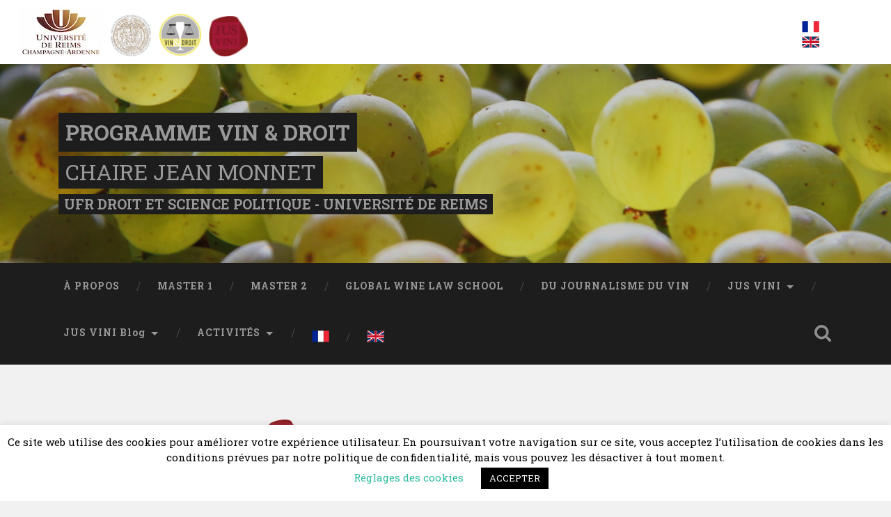

--- FILE ---
content_type: text/html; charset=UTF-8
request_url: https://www.wine-law.org/index.php/tag/decision-de-justice/
body_size: 16027
content:
<!DOCTYPE html>

<html lang="fr-FR">

	<head>
		
		<meta charset="UTF-8">
		<meta name="viewport" content="width=device-width, initial-scale=1.0, maximum-scale=1.0, user-scalable=no" >
						 
		<title>Décision de Justice &#8211; Programme Vin &amp; Droit</title>
<meta name='robots' content='max-image-preview:large' />
<link rel='dns-prefetch' href='//s.w.org' />
<link rel='dns-prefetch' href='//i0.wp.com' />
<link rel='dns-prefetch' href='//c0.wp.com' />
<link rel="alternate" type="application/rss+xml" title="Programme Vin &amp; Droit &raquo; Flux" href="https://www.wine-law.org/index.php/feed/" />
<link rel="alternate" type="application/rss+xml" title="Programme Vin &amp; Droit &raquo; Flux des commentaires" href="https://www.wine-law.org/index.php/comments/feed/" />
<link rel="alternate" type="application/rss+xml" title="Programme Vin &amp; Droit &raquo; Flux de l’étiquette Décision de Justice" href="https://www.wine-law.org/index.php/tag/decision-de-justice/feed/" />
<script type="text/javascript">
window._wpemojiSettings = {"baseUrl":"https:\/\/s.w.org\/images\/core\/emoji\/13.1.0\/72x72\/","ext":".png","svgUrl":"https:\/\/s.w.org\/images\/core\/emoji\/13.1.0\/svg\/","svgExt":".svg","source":{"concatemoji":"https:\/\/www.wine-law.org\/wp-includes\/js\/wp-emoji-release.min.js?ver=5.9"}};
/*! This file is auto-generated */
!function(e,a,t){var n,r,o,i=a.createElement("canvas"),p=i.getContext&&i.getContext("2d");function s(e,t){var a=String.fromCharCode;p.clearRect(0,0,i.width,i.height),p.fillText(a.apply(this,e),0,0);e=i.toDataURL();return p.clearRect(0,0,i.width,i.height),p.fillText(a.apply(this,t),0,0),e===i.toDataURL()}function c(e){var t=a.createElement("script");t.src=e,t.defer=t.type="text/javascript",a.getElementsByTagName("head")[0].appendChild(t)}for(o=Array("flag","emoji"),t.supports={everything:!0,everythingExceptFlag:!0},r=0;r<o.length;r++)t.supports[o[r]]=function(e){if(!p||!p.fillText)return!1;switch(p.textBaseline="top",p.font="600 32px Arial",e){case"flag":return s([127987,65039,8205,9895,65039],[127987,65039,8203,9895,65039])?!1:!s([55356,56826,55356,56819],[55356,56826,8203,55356,56819])&&!s([55356,57332,56128,56423,56128,56418,56128,56421,56128,56430,56128,56423,56128,56447],[55356,57332,8203,56128,56423,8203,56128,56418,8203,56128,56421,8203,56128,56430,8203,56128,56423,8203,56128,56447]);case"emoji":return!s([10084,65039,8205,55357,56613],[10084,65039,8203,55357,56613])}return!1}(o[r]),t.supports.everything=t.supports.everything&&t.supports[o[r]],"flag"!==o[r]&&(t.supports.everythingExceptFlag=t.supports.everythingExceptFlag&&t.supports[o[r]]);t.supports.everythingExceptFlag=t.supports.everythingExceptFlag&&!t.supports.flag,t.DOMReady=!1,t.readyCallback=function(){t.DOMReady=!0},t.supports.everything||(n=function(){t.readyCallback()},a.addEventListener?(a.addEventListener("DOMContentLoaded",n,!1),e.addEventListener("load",n,!1)):(e.attachEvent("onload",n),a.attachEvent("onreadystatechange",function(){"complete"===a.readyState&&t.readyCallback()})),(n=t.source||{}).concatemoji?c(n.concatemoji):n.wpemoji&&n.twemoji&&(c(n.twemoji),c(n.wpemoji)))}(window,document,window._wpemojiSettings);
</script>
<style type="text/css">
img.wp-smiley,
img.emoji {
	display: inline !important;
	border: none !important;
	box-shadow: none !important;
	height: 1em !important;
	width: 1em !important;
	margin: 0 0.07em !important;
	vertical-align: -0.1em !important;
	background: none !important;
	padding: 0 !important;
}
</style>
	<link rel='stylesheet' id='dashicons-css'  href='https://c0.wp.com/c/5.9/wp-includes/css/dashicons.min.css' type='text/css' media='all' />
<link rel='stylesheet' id='font-awesome-css'  href='https://www.wine-law.org/wp-content/plugins/menu-icons/vendor/codeinwp/icon-picker/css/types/font-awesome.min.css?ver=4.7.0' type='text/css' media='all' />
<link rel='stylesheet' id='genericons-css'  href='https://www.wine-law.org/wp-content/plugins/menu-icons/vendor/codeinwp/icon-picker/css/types/genericons.min.css?ver=3.4' type='text/css' media='all' />
<link rel='stylesheet' id='menu-icons-extra-css'  href='https://www.wine-law.org/wp-content/plugins/menu-icons/css/extra.min.css?ver=0.12.10' type='text/css' media='all' />
<link rel='stylesheet' id='wp-block-library-css'  href='https://c0.wp.com/c/5.9/wp-includes/css/dist/block-library/style.min.css' type='text/css' media='all' />
<style id='wp-block-library-inline-css' type='text/css'>
.has-text-align-justify{text-align:justify;}
</style>
<link rel='stylesheet' id='mediaelement-css'  href='https://c0.wp.com/c/5.9/wp-includes/js/mediaelement/mediaelementplayer-legacy.min.css' type='text/css' media='all' />
<link rel='stylesheet' id='wp-mediaelement-css'  href='https://c0.wp.com/c/5.9/wp-includes/js/mediaelement/wp-mediaelement.min.css' type='text/css' media='all' />
<style id='global-styles-inline-css' type='text/css'>
body{--wp--preset--color--black: #000000;--wp--preset--color--cyan-bluish-gray: #abb8c3;--wp--preset--color--white: #ffffff;--wp--preset--color--pale-pink: #f78da7;--wp--preset--color--vivid-red: #cf2e2e;--wp--preset--color--luminous-vivid-orange: #ff6900;--wp--preset--color--luminous-vivid-amber: #fcb900;--wp--preset--color--light-green-cyan: #7bdcb5;--wp--preset--color--vivid-green-cyan: #00d084;--wp--preset--color--pale-cyan-blue: #8ed1fc;--wp--preset--color--vivid-cyan-blue: #0693e3;--wp--preset--color--vivid-purple: #9b51e0;--wp--preset--gradient--vivid-cyan-blue-to-vivid-purple: linear-gradient(135deg,rgba(6,147,227,1) 0%,rgb(155,81,224) 100%);--wp--preset--gradient--light-green-cyan-to-vivid-green-cyan: linear-gradient(135deg,rgb(122,220,180) 0%,rgb(0,208,130) 100%);--wp--preset--gradient--luminous-vivid-amber-to-luminous-vivid-orange: linear-gradient(135deg,rgba(252,185,0,1) 0%,rgba(255,105,0,1) 100%);--wp--preset--gradient--luminous-vivid-orange-to-vivid-red: linear-gradient(135deg,rgba(255,105,0,1) 0%,rgb(207,46,46) 100%);--wp--preset--gradient--very-light-gray-to-cyan-bluish-gray: linear-gradient(135deg,rgb(238,238,238) 0%,rgb(169,184,195) 100%);--wp--preset--gradient--cool-to-warm-spectrum: linear-gradient(135deg,rgb(74,234,220) 0%,rgb(151,120,209) 20%,rgb(207,42,186) 40%,rgb(238,44,130) 60%,rgb(251,105,98) 80%,rgb(254,248,76) 100%);--wp--preset--gradient--blush-light-purple: linear-gradient(135deg,rgb(255,206,236) 0%,rgb(152,150,240) 100%);--wp--preset--gradient--blush-bordeaux: linear-gradient(135deg,rgb(254,205,165) 0%,rgb(254,45,45) 50%,rgb(107,0,62) 100%);--wp--preset--gradient--luminous-dusk: linear-gradient(135deg,rgb(255,203,112) 0%,rgb(199,81,192) 50%,rgb(65,88,208) 100%);--wp--preset--gradient--pale-ocean: linear-gradient(135deg,rgb(255,245,203) 0%,rgb(182,227,212) 50%,rgb(51,167,181) 100%);--wp--preset--gradient--electric-grass: linear-gradient(135deg,rgb(202,248,128) 0%,rgb(113,206,126) 100%);--wp--preset--gradient--midnight: linear-gradient(135deg,rgb(2,3,129) 0%,rgb(40,116,252) 100%);--wp--preset--duotone--dark-grayscale: url('#wp-duotone-dark-grayscale');--wp--preset--duotone--grayscale: url('#wp-duotone-grayscale');--wp--preset--duotone--purple-yellow: url('#wp-duotone-purple-yellow');--wp--preset--duotone--blue-red: url('#wp-duotone-blue-red');--wp--preset--duotone--midnight: url('#wp-duotone-midnight');--wp--preset--duotone--magenta-yellow: url('#wp-duotone-magenta-yellow');--wp--preset--duotone--purple-green: url('#wp-duotone-purple-green');--wp--preset--duotone--blue-orange: url('#wp-duotone-blue-orange');--wp--preset--font-size--small: 13px;--wp--preset--font-size--medium: 20px;--wp--preset--font-size--large: 36px;--wp--preset--font-size--x-large: 42px;}.has-black-color{color: var(--wp--preset--color--black) !important;}.has-cyan-bluish-gray-color{color: var(--wp--preset--color--cyan-bluish-gray) !important;}.has-white-color{color: var(--wp--preset--color--white) !important;}.has-pale-pink-color{color: var(--wp--preset--color--pale-pink) !important;}.has-vivid-red-color{color: var(--wp--preset--color--vivid-red) !important;}.has-luminous-vivid-orange-color{color: var(--wp--preset--color--luminous-vivid-orange) !important;}.has-luminous-vivid-amber-color{color: var(--wp--preset--color--luminous-vivid-amber) !important;}.has-light-green-cyan-color{color: var(--wp--preset--color--light-green-cyan) !important;}.has-vivid-green-cyan-color{color: var(--wp--preset--color--vivid-green-cyan) !important;}.has-pale-cyan-blue-color{color: var(--wp--preset--color--pale-cyan-blue) !important;}.has-vivid-cyan-blue-color{color: var(--wp--preset--color--vivid-cyan-blue) !important;}.has-vivid-purple-color{color: var(--wp--preset--color--vivid-purple) !important;}.has-black-background-color{background-color: var(--wp--preset--color--black) !important;}.has-cyan-bluish-gray-background-color{background-color: var(--wp--preset--color--cyan-bluish-gray) !important;}.has-white-background-color{background-color: var(--wp--preset--color--white) !important;}.has-pale-pink-background-color{background-color: var(--wp--preset--color--pale-pink) !important;}.has-vivid-red-background-color{background-color: var(--wp--preset--color--vivid-red) !important;}.has-luminous-vivid-orange-background-color{background-color: var(--wp--preset--color--luminous-vivid-orange) !important;}.has-luminous-vivid-amber-background-color{background-color: var(--wp--preset--color--luminous-vivid-amber) !important;}.has-light-green-cyan-background-color{background-color: var(--wp--preset--color--light-green-cyan) !important;}.has-vivid-green-cyan-background-color{background-color: var(--wp--preset--color--vivid-green-cyan) !important;}.has-pale-cyan-blue-background-color{background-color: var(--wp--preset--color--pale-cyan-blue) !important;}.has-vivid-cyan-blue-background-color{background-color: var(--wp--preset--color--vivid-cyan-blue) !important;}.has-vivid-purple-background-color{background-color: var(--wp--preset--color--vivid-purple) !important;}.has-black-border-color{border-color: var(--wp--preset--color--black) !important;}.has-cyan-bluish-gray-border-color{border-color: var(--wp--preset--color--cyan-bluish-gray) !important;}.has-white-border-color{border-color: var(--wp--preset--color--white) !important;}.has-pale-pink-border-color{border-color: var(--wp--preset--color--pale-pink) !important;}.has-vivid-red-border-color{border-color: var(--wp--preset--color--vivid-red) !important;}.has-luminous-vivid-orange-border-color{border-color: var(--wp--preset--color--luminous-vivid-orange) !important;}.has-luminous-vivid-amber-border-color{border-color: var(--wp--preset--color--luminous-vivid-amber) !important;}.has-light-green-cyan-border-color{border-color: var(--wp--preset--color--light-green-cyan) !important;}.has-vivid-green-cyan-border-color{border-color: var(--wp--preset--color--vivid-green-cyan) !important;}.has-pale-cyan-blue-border-color{border-color: var(--wp--preset--color--pale-cyan-blue) !important;}.has-vivid-cyan-blue-border-color{border-color: var(--wp--preset--color--vivid-cyan-blue) !important;}.has-vivid-purple-border-color{border-color: var(--wp--preset--color--vivid-purple) !important;}.has-vivid-cyan-blue-to-vivid-purple-gradient-background{background: var(--wp--preset--gradient--vivid-cyan-blue-to-vivid-purple) !important;}.has-light-green-cyan-to-vivid-green-cyan-gradient-background{background: var(--wp--preset--gradient--light-green-cyan-to-vivid-green-cyan) !important;}.has-luminous-vivid-amber-to-luminous-vivid-orange-gradient-background{background: var(--wp--preset--gradient--luminous-vivid-amber-to-luminous-vivid-orange) !important;}.has-luminous-vivid-orange-to-vivid-red-gradient-background{background: var(--wp--preset--gradient--luminous-vivid-orange-to-vivid-red) !important;}.has-very-light-gray-to-cyan-bluish-gray-gradient-background{background: var(--wp--preset--gradient--very-light-gray-to-cyan-bluish-gray) !important;}.has-cool-to-warm-spectrum-gradient-background{background: var(--wp--preset--gradient--cool-to-warm-spectrum) !important;}.has-blush-light-purple-gradient-background{background: var(--wp--preset--gradient--blush-light-purple) !important;}.has-blush-bordeaux-gradient-background{background: var(--wp--preset--gradient--blush-bordeaux) !important;}.has-luminous-dusk-gradient-background{background: var(--wp--preset--gradient--luminous-dusk) !important;}.has-pale-ocean-gradient-background{background: var(--wp--preset--gradient--pale-ocean) !important;}.has-electric-grass-gradient-background{background: var(--wp--preset--gradient--electric-grass) !important;}.has-midnight-gradient-background{background: var(--wp--preset--gradient--midnight) !important;}.has-small-font-size{font-size: var(--wp--preset--font-size--small) !important;}.has-medium-font-size{font-size: var(--wp--preset--font-size--medium) !important;}.has-large-font-size{font-size: var(--wp--preset--font-size--large) !important;}.has-x-large-font-size{font-size: var(--wp--preset--font-size--x-large) !important;}
</style>
<link rel='stylesheet' id='cookie-law-info-css'  href='https://www.wine-law.org/wp-content/plugins/cookie-law-info/public/css/cookie-law-info-public.css?ver=2.0.9' type='text/css' media='all' />
<link rel='stylesheet' id='cookie-law-info-gdpr-css'  href='https://www.wine-law.org/wp-content/plugins/cookie-law-info/public/css/cookie-law-info-gdpr.css?ver=2.0.9' type='text/css' media='all' />
<link rel='stylesheet' id='email-subscribers-css'  href='https://www.wine-law.org/wp-content/plugins/email-subscribers/lite/public/css/email-subscribers-public.css?ver=5.3.2' type='text/css' media='all' />
<link rel='stylesheet' id='related-posts-by-taxonomy-css'  href='https://www.wine-law.org/wp-content/plugins/related-posts-by-taxonomy/includes/assets/css/styles.css?ver=5.9' type='text/css' media='all' />
<link rel='stylesheet' id='SFSIPLUSmainCss-css'  href='https://www.wine-law.org/wp-content/plugins/ultimate-social-media-plus/css/sfsi-style.css?ver=3.5.1' type='text/css' media='all' />
<link rel='stylesheet' id='wpm-baskerville-style-css'  href='https://www.wine-law.org/wp-content/themes/baskerville/style.css?ver=5.9' type='text/css' media='all' />
<link rel='stylesheet' id='jetpack_css-css'  href='https://c0.wp.com/p/jetpack/10.6/css/jetpack.css' type='text/css' media='all' />
<link rel='stylesheet' id='baskerville_googleFonts-css'  href='//fonts.googleapis.com/css?family=Roboto+Slab%3A400%2C700%7CRoboto%3A400%2C400italic%2C700%2C700italic%2C300%7CPacifico%3A400&#038;ver=2.1.4' type='text/css' media='all' />
<link rel='stylesheet' id='baskerville_style-css'  href='https://www.wine-law.org/wp-content/themes/baskerville/style.css?ver=2.1.4' type='text/css' media='all' />
<script type='text/javascript' src='https://c0.wp.com/c/5.9/wp-includes/js/jquery/jquery.min.js' id='jquery-core-js'></script>
<script type='text/javascript' src='https://c0.wp.com/c/5.9/wp-includes/js/jquery/jquery-migrate.min.js' id='jquery-migrate-js'></script>
<script type='text/javascript' id='cookie-law-info-js-extra'>
/* <![CDATA[ */
var Cli_Data = {"nn_cookie_ids":[],"cookielist":[],"non_necessary_cookies":[],"ccpaEnabled":"","ccpaRegionBased":"","ccpaBarEnabled":"","strictlyEnabled":["necessary","obligatoire"],"ccpaType":"gdpr","js_blocking":"","custom_integration":"","triggerDomRefresh":"","secure_cookies":""};
var cli_cookiebar_settings = {"animate_speed_hide":"500","animate_speed_show":"500","background":"#FFF","border":"#b1a6a6c2","border_on":"","button_1_button_colour":"#000","button_1_button_hover":"#000000","button_1_link_colour":"#fff","button_1_as_button":"1","button_1_new_win":"","button_2_button_colour":"#333","button_2_button_hover":"#292929","button_2_link_colour":"#444","button_2_as_button":"","button_2_hidebar":"","button_3_button_colour":"#000","button_3_button_hover":"#000000","button_3_link_colour":"#fff","button_3_as_button":"1","button_3_new_win":"","button_4_button_colour":"#000","button_4_button_hover":"#000000","button_4_link_colour":"#2ab99c","button_4_as_button":"","button_7_button_colour":"#61a229","button_7_button_hover":"#4e8221","button_7_link_colour":"#fff","button_7_as_button":"1","button_7_new_win":"","font_family":"inherit","header_fix":"","notify_animate_hide":"1","notify_animate_show":"","notify_div_id":"#cookie-law-info-bar","notify_position_horizontal":"right","notify_position_vertical":"bottom","scroll_close":"","scroll_close_reload":"","accept_close_reload":"","reject_close_reload":"","showagain_tab":"1","showagain_background":"#fff","showagain_border":"#000","showagain_div_id":"#cookie-law-info-again","showagain_x_position":"100px","text":"#000","show_once_yn":"1","show_once":"10000","logging_on":"","as_popup":"","popup_overlay":"1","bar_heading_text":"","cookie_bar_as":"banner","popup_showagain_position":"bottom-right","widget_position":"left"};
var log_object = {"ajax_url":"https:\/\/www.wine-law.org\/wp-admin\/admin-ajax.php"};
/* ]]> */
</script>
<script type='text/javascript' src='https://www.wine-law.org/wp-content/plugins/cookie-law-info/public/js/cookie-law-info-public.js?ver=2.0.9' id='cookie-law-info-js'></script>
<script type='text/javascript' id='email-subscribers-js-extra'>
/* <![CDATA[ */
var es_data = {"messages":{"es_empty_email_notice":"Please enter email address","es_rate_limit_notice":"You need to wait for sometime before subscribing again","es_single_optin_success_message":"Successfully Subscribed.","es_email_exists_notice":"Email Address already exists!","es_unexpected_error_notice":"Oops.. Unexpected error occurred.","es_invalid_email_notice":"Invalid email address","es_try_later_notice":"Please try after some time"},"es_ajax_url":"https:\/\/www.wine-law.org\/wp-admin\/admin-ajax.php"};
/* ]]> */
</script>
<script type='text/javascript' src='https://www.wine-law.org/wp-content/plugins/email-subscribers/lite/public/js/email-subscribers-public.js?ver=5.3.2' id='email-subscribers-js'></script>
<script type='text/javascript' src='https://c0.wp.com/c/5.9/wp-includes/js/imagesloaded.min.js' id='imagesloaded-js'></script>
<script type='text/javascript' src='https://c0.wp.com/c/5.9/wp-includes/js/masonry.min.js' id='masonry-js'></script>
<script type='text/javascript' src='https://www.wine-law.org/wp-content/themes/baskerville/js/jquery.flexslider-min.js?ver=2.7.2' id='baskerville_flexslider-js'></script>
<script type='text/javascript' src='https://www.wine-law.org/wp-content/themes/baskerville/js/global.js?ver=2.1.4' id='baskerville_global-js'></script>
<link rel="https://api.w.org/" href="https://www.wine-law.org/index.php/wp-json/" /><link rel="alternate" type="application/json" href="https://www.wine-law.org/index.php/wp-json/wp/v2/tags/439" /><link rel="EditURI" type="application/rsd+xml" title="RSD" href="https://www.wine-law.org/xmlrpc.php?rsd" />
<link rel="wlwmanifest" type="application/wlwmanifest+xml" href="https://www.wine-law.org/wp-includes/wlwmanifest.xml" /> 
<meta name="generator" content="WordPress 5.9" />
	<script>
		window.addEventListener("sfsi_plus_functions_loaded", function() {
			var body = document.getElementsByTagName('body')[0];
			// console.log(body);
			body.classList.add("sfsi_plus_3.51");
		})
		// window.addEventListener('sfsi_plus_functions_loaded',function(e) {
		// 	jQuery("body").addClass("sfsi_plus_3.51")
		// });
		jQuery(document).ready(function(e) {
			jQuery("body").addClass("sfsi_plus_3.51")
		});

		function sfsi_plus_processfurther(ref) {
			var feed_id = '[base64]';
			var feedtype = 8;
			var email = jQuery(ref).find('input[name="email"]').val();
			var filter = /^([a-zA-Z0-9_\.\-])+\@(([a-zA-Z0-9\-])+\.)+([a-zA-Z0-9]{2,4})+$/;
			if ((email != "Enter your email") && (filter.test(email))) {
				if (feedtype == "8") {
					var url = "https://api.follow.it/subscription-form/" + feed_id + "/" + feedtype;
					window.open(url, "popupwindow", "scrollbars=yes,width=1080,height=760");
					return true;
				}
			} else {
				alert("Please enter email address");
				jQuery(ref).find('input[name="email"]').focus();
				return false;
			}
		}
	</script>
	<style>
		.sfsi_plus_subscribe_Popinner {
			width: 100% !important;
			height: auto !important;
			border: 1px solid #b5b5b5 !important;
			padding: 18px 0px !important;
			background-color: #ffffff !important;
		}

		.sfsi_plus_subscribe_Popinner form {
			margin: 0 20px !important;
		}

		.sfsi_plus_subscribe_Popinner h5 {
			font-family: Helvetica,Arial,sans-serif !important;

			font-weight: bold !important;
			color: #000000 !important;
			font-size: 16px !important;
			text-align: center !important;
			margin: 0 0 10px !important;
			padding: 0 !important;
		}

		.sfsi_plus_subscription_form_field {
			margin: 5px 0 !important;
			width: 100% !important;
			display: inline-flex;
			display: -webkit-inline-flex;
		}

		.sfsi_plus_subscription_form_field input {
			width: 100% !important;
			padding: 10px 0px !important;
		}

		.sfsi_plus_subscribe_Popinner input[type=email] {
			font-family: Helvetica,Arial,sans-serif !important;

			font-style: normal !important;
			color:  !important;
			font-size: 14px !important;
			text-align: center !important;
		}

		.sfsi_plus_subscribe_Popinner input[type=email]::-webkit-input-placeholder {
			font-family: Helvetica,Arial,sans-serif !important;

			font-style: normal !important;
			color:  !important;
			font-size: 14px !important;
			text-align: center !important;
		}

		.sfsi_plus_subscribe_Popinner input[type=email]:-moz-placeholder {
			/* Firefox 18- */
			font-family: Helvetica,Arial,sans-serif !important;

			font-style: normal !important;
			color:  !important;
			font-size: 14px !important;
			text-align: center !important;
		}

		.sfsi_plus_subscribe_Popinner input[type=email]::-moz-placeholder {
			/* Firefox 19+ */
			font-family: Helvetica,Arial,sans-serif !important;

			font-style: normal !important;
			color:  !important;
			font-size: 14px !important;
			text-align: center !important;
		}

		.sfsi_plus_subscribe_Popinner input[type=email]:-ms-input-placeholder {
			font-family: Helvetica,Arial,sans-serif !important;

			font-style: normal !important;
			color:  !important;
			font-size: 14px !important;
			text-align: center !important;
		}

		.sfsi_plus_subscribe_Popinner input[type=submit] {
			font-family: Helvetica,Arial,sans-serif !important;

			font-weight: bold !important;
			color: #000000 !important;
			font-size: 16px !important;
			text-align: center !important;
			background-color: #dedede !important;
		}
	</style>
	<meta name="follow.[base64]" content="hHCWTKslbKvtkjQTGCpX"/> <meta name="viewport" content="width=device-width, initial-scale=1"><style type='text/css'>img#wpstats{display:none}</style>
	<style type="text/css">.broken_link, a.broken_link {
	text-decoration: line-through;
}</style>
<!-- Jetpack Open Graph Tags -->
<meta property="og:type" content="website" />
<meta property="og:title" content="Décision de Justice &#8211; Programme Vin &amp; Droit" />
<meta property="og:url" content="https://www.wine-law.org/index.php/tag/decision-de-justice/" />
<meta property="og:site_name" content="Programme Vin &amp; Droit" />
<meta property="og:image" content="https://i0.wp.com/www.wine-law.org/wp-content/uploads/2020/01/cropped-vd-icon.png?fit=512%2C512&#038;ssl=1" />
<meta property="og:image:width" content="512" />
<meta property="og:image:height" content="512" />
<meta property="og:image:alt" content="" />
<meta property="og:locale" content="fr_FR" />

<!-- End Jetpack Open Graph Tags -->
<link rel="icon" href="https://i0.wp.com/www.wine-law.org/wp-content/uploads/2020/01/cropped-vd-icon.png?fit=32%2C32&#038;ssl=1" sizes="32x32" />
<link rel="icon" href="https://i0.wp.com/www.wine-law.org/wp-content/uploads/2020/01/cropped-vd-icon.png?fit=192%2C192&#038;ssl=1" sizes="192x192" />
<link rel="apple-touch-icon" href="https://i0.wp.com/www.wine-law.org/wp-content/uploads/2020/01/cropped-vd-icon.png?fit=180%2C180&#038;ssl=1" />
<meta name="msapplication-TileImage" content="https://i0.wp.com/www.wine-law.org/wp-content/uploads/2020/01/cropped-vd-icon.png?fit=270%2C270&#038;ssl=1" />
		<style type="text/css" id="wp-custom-css">
			body {
	font-family: 'Roboto Slab', serif;
}
body a {
	color: #2AB99C;
}

body a:hover {
	color: #2AB99C;
}

.blog-title {
	display: inline-block;
	font-family: 'Roboto Slab', sans-serif;
	text-transform: uppercase;
	font-size: 1.7em;
	font-weight: 700;
	background-color: #1d1d1d;
	padding: 8px 10px;
	margin: 0 20px 0;
	text-align: left;
}

.blog-title a {
	color: #999;
}

.blog-title a:hover {
	color: #fff;
}

.blog-description {
	display: inline-block;
	font-family: 'Roboto Slab', sans-serif;
	color: #999;
	font-weight: 700;
	text-transform: uppercase;
	background-color: #1d1d1d;
	padding: 4px 8px;
	margin: 8px 20px 0;
	text-align: left;
}

.main-menu .menu-item a {
	text-transform: none;
}

.post-header .post-title {
	font-family: 'Roboto Slab', sans-serif;
	color: #000;
}

.post-header .post-title a:hover {
	font-family: 'Roboto Slab', sans-serif;
	color: #2AB99C;
}

.sub-menu {
	text-transform: uppercase;
	font-weight: 700;
	font-size: 0.9em;
	letter-spacing: 1px;
}

.mobile-menu {
	font-family: 'Roboto Slab', sans-serif;
	font-weight: 700;
	font-size: 0.9em;
	letter-spacing: 1px;
}

.widget-content .textwidget {
	font-size: 0.8em;
	line-height: 3em;
}

.wa_style_iujaxaaz6yacgo a {
	color: #f1f1f1;
}

.wa_style_iujaxaaz6yacgo a:hover {
	color: #f1f1f1;
}

.nwa-header-widget-2ndtitle {
	display: inline-block;
	font-family: 'Roboto Slab', sans-serif;
	text-transform: uppercase;
	font-size: 1em;
	font-weight: 700;
	background-color: #1d1d1d;
	padding: 8px 10px;
	margin: 6px 20px 0;
	text-align: left;
	color: #999;
}

.nwa-header-widget-ltcorner {
  padding: 0.5em 0.5em 0.5em 1.5em;
  background-color: #fff;
	width: 90%;
	float: left;
}

.nwa-widget-ltcorner {
	display: inline-block;
	margin: 0 10px 0 0;
}

.nwa-ltcorner-title {
	margin-bottom: 1em;
	text-transform: capitalize;
}

.nwa-header-widget-rtcorner {
  background-color: #ffffff;
	margin-left: 90%;
}

.nwa-widget-rtcorner {
	display:inline-block;
	margin: 1.5em 0 1em 0;
}

.lang-item {
	margin: 3px 0;
}

.nwa-footer-widget-overfooter {
	display: block;
	padding: 1em 0 0.5em;
	width: 100%;
	background-color: #fff;
}

.nwa-overfooter-title {
	text-align: center;
	font-family: 'Roboto Slab', sans-serif;
	font-size: 0.8em;
	text-transform: uppercase;
}

.nwa-footer-widget-justoverfooter {
	margin: 0 0;
	padding: 1em 0 1em 0;
	text-align: center;
	background-color: #fff;
	width: 100%;
}

.nwa-widget-justoverfooter {
	display: inline-block;
	background-color: #fff;
	margin: 0 10px 0 10px;
}

@media (max-width: 800px) {
	.nwa-widget-ltcorner {
		max-width: 70%;
	}
	.nwa-header-widget-ltcorner {
		text-align: left;
  	padding: 0.5em 0.5em 0.5em 0.5em;
	}
	.nwa-widget-rtcorner {
		margin: 1.5em 0 1em 0;
}
	.nwa-widget-justoverfooter {
		display: block;
		margin: 0 10px 10px 10px;
}
}

@media (max-width: 700px) {
	.nwa-widget-ltcorner {
		max-width: 60%;
	}
	.nwa-header-widget-ltcorner {
		text-align: left;
  	padding: 0.5em 0.5em 0.5em 0.5em;
	}
	.nwa-widget-rtcorner {
		margin: 1.5em 0 1em 0;
}
	.nwa-widget-justoverfooter {
		display: block;
		margin: 0 10px 10px 10px;
}
}

@media (max-width: 600px) {
	.nwa-widget-ltcorner {
		max-width: 50%;
	}
	.nwa-header-widget-ltcorner {
		text-align: left;
  	padding: 0.5em 0.5em 0.5em 0.5em;
	}
	.nwa-widget-rtcorner {
		margin: 1.5em 0 1em 0;
}
	.nwa-widget-justoverfooter {
		display: block;
		margin: 0 10px 10px 10px;
}
}

@media (max-width: 500px) {
	.nwa-widget-ltcorner {
		max-width: 40%;
	}
	.nwa-header-widget-ltcorner {
		text-align: left;
  	padding: 0.5em 0.5em 0.5em 0.5em;
	}
	.nwa-widget-rtcorner {
		margin: 1.5em 0 1em 0;
}
	.nwa-widget-justoverfooter {
		display: block;
		margin: 0 10px 10px 10px;
}
}

@media (max-width: 400px) {
	.nwa-widget-ltcorner {
		max-width: 30%;
	}
	.nwa-header-widget-ltcorner {
		padding: 0.5em 0.5em 0.5em 0.5em;
	}
	.nwa-widget-rtcorner {
		margin: 1.5em 0 1em 0;
}
	.nwa-widget-justoverfooter {
		display: block;
		margin: 0 10px 10px 10px;
}
}

.rt-reading-time {
	margin-bottom: 20px;
	font-size: 0.9em;
	font-weight: bolder;
	color: #aaa;
}

.rt-prefix {
	background-image: url(https://www.wine-law.org/wp-content/themes/baskerville-child/images/icons/1x/clock-g.png);
	background-repeat: no-repeat, no-repeat;
	background-position: center;
	color: transparent;
}

.posts .post-meta a.post-date { background-image: url(https://www.wine-law.org/wp-content/themes/baskerville-child/images/icons/1x/calendar-g.png); }
.posts .post-meta a.post-date:hover { background-image: url(https://www.wine-law.org/wp-content/themes/baskerville-child/images/icons/1x/calendar-c.png); }

.single .post-meta p.post-date { background-image: url(https://www.wine-law.org/wp-content/themes/baskerville-child/images/icons/1x/calendar-g.png); }

.posts .post-meta a.post-date { background-image: url(https://www.wine-law.org/wp-content/themes/baskerville-child/images/icons/2x/calendar-g.png); }
.posts .post-meta a.post-date:hover { background-image: url(https://www.wine-law.org/wp-content/themes/baskerville-child/images/icons/2x/calendar-c.png); }


.post-categories-single {
	display: inline-block;
	margin-bottom: 10px;
	background-color: #2AB99C;
	text-transform: uppercase;
	font-weight: bold;
	font-size: 0.8em;
	padding: 2px 5px;
	color: #fff;
}

.post-categories-single a {
	color: #fff;
}

.post-categories-single a:hover {
	color: #fff;
}

.post-categories-content {
	display: inline-block;
	margin-bottom: 6px;
	background-color: #2AB99C;
	text-transform: uppercase;
	font-weight: bold;
	font-size: 0.7em;
	padding: 2px 3px;
	color: #fff;
}

.post-categories-content a {
	color: #fff;
}

.post-categories-content a:hover {
	color: #fff;
}

.page-title.section-inner .top {
	display: none;
}

.page-title.section-inner .bottom {
	font-size: 2.7em;
	font-weight: bold;
}

.yarpp-related {
	display: inline-block;
	background-color: #e9e9e9;
	padding: 10px 10px;
	font-size: 0.9em;
}

.post_format-post-format-link .post-link {
	background-color: #ccc;
	font-size: 0.8em;
}

.post_format-post-format-status .post-header {
	background-color: #fff;
	border: 20px solid;
	border-color: #2AB99C;
	font-size: 1.3em;
}

.post-link2 p {
	display: block;
	background-color: #fff;
	padding: 30px;
	line-height: 150%;
	font-weight: bold;
	font-size: 1.1em;
}

.post_format-post-format-status .post-content {
	font-family: 'Roboto Slab', sans-serif;
}

.post-language-switcher {
	margin: 40px 0 20px 20px;
	font-size: 0.8em;	
	font-style: italic;
	font-weight: bold;
	color: #999;
}

.es_subscription_message.success {
	color: #2AB99C;
}

.es_subscription_message.error {
	color: #000;
}		</style>
			
	</head>
	
	<body class="archive tag tag-decision-de-justice tag-439 sfsi_plus_actvite_theme_flat no-featured-image">

		
 <!-- ajout de ma nouvelle widget area -->
  <div id="header-widget-area" class="nwa-header-widget-ltcorner widget-area" role="complementary">
 <div class="nwa-widget-ltcorner"><a href="https://www.univ-reims.fr"><img width="121" height="72" src="https://i0.wp.com/www.wine-law.org/wp-content/uploads/2020/01/logo-univ-121x72-1.jpeg?fit=121%2C72&amp;ssl=1" class="image wp-image-398  attachment-full size-full" alt="" loading="lazy" style="max-width: 100%; height: auto;" srcset="https://i0.wp.com/www.wine-law.org/wp-content/uploads/2020/01/logo-univ-121x72-1.jpeg?w=121&amp;ssl=1 121w, https://i0.wp.com/www.wine-law.org/wp-content/uploads/2020/01/logo-univ-121x72-1.jpeg?resize=24%2C14&amp;ssl=1 24w, https://i0.wp.com/www.wine-law.org/wp-content/uploads/2020/01/logo-univ-121x72-1.jpeg?resize=36%2C21&amp;ssl=1 36w, https://i0.wp.com/www.wine-law.org/wp-content/uploads/2020/01/logo-univ-121x72-1.jpeg?resize=48%2C29&amp;ssl=1 48w" sizes="(max-width: 121px) 100vw, 121px" /></a></div><div class="nwa-widget-ltcorner"><a href="https://www.univ-reims.fr/ufrdroit/"><img width="60" height="60" src="https://i0.wp.com/www.wine-law.org/wp-content/uploads/2020/03/logo-ufr-e1584110578191.png?fit=60%2C60&amp;ssl=1" class="image wp-image-1076  attachment-full size-full" alt="" loading="lazy" style="max-width: 100%; height: auto;" /></a></div><div class="nwa-widget-ltcorner"><a href="https://www.wine-law.org"><img width="62" height="62" src="https://i0.wp.com/www.wine-law.org/wp-content/uploads/2020/03/logo-program-e1584110587900.png?fit=62%2C62&amp;ssl=1" class="image wp-image-1075  attachment-full size-full" alt="" loading="lazy" style="max-width: 100%; height: auto;" /></a></div><div class="nwa-widget-ltcorner"><a href="https://www.wine-law.org/index.php/en/category/jus-vini-blog-en/"><img width="56" height="58" src="https://i0.wp.com/www.wine-law.org/wp-content/uploads/2020/03/JusVini-66h-e1584110614961.png?fit=56%2C58&amp;ssl=1" class="image wp-image-1074  attachment-full size-full" alt="" loading="lazy" style="max-width: 100%; height: auto;" /></a></div> </div>
  <!-- fin nouvelle widget area -->

 <!-- ajout de ma nouvelle widget area -->
  <div id="header-widget-area" class="nwa-header-widget-rtcorner widget-area" role="complementary">
 <div class="nwa-widget-rtcorner"><ul>
	<li class="lang-item lang-item-13 lang-item-fr current-lang lang-item-first"><a  lang="fr-FR" hreflang="fr-FR" href="https://www.wine-law.org/index.php/tag/decision-de-justice/"><img src="/wp-content/polylang/fr_FR.png" alt="Français" /></a></li>
	<li class="lang-item lang-item-26 lang-item-en no-translation"><a  lang="en-GB" hreflang="en-GB" href="https://www.wine-law.org/index.php/en/"><img src="/wp-content/polylang/en_GB.png" alt="English" /></a></li>
</ul>
</div> </div>
  <!-- fin nouvelle widget area -->
        
			
		<div class="header section small-padding bg-dark bg-image" style="background-image: url( https://www.wine-law.org/wp-content/uploads/2020/01/AdobeStock_25560909.jpeg );">
		
			<div class="cover"></div>
			
			<div class="header-search-block bg-graphite hidden">
			
				<form role="search"  method="get" class="searchform" action="https://www.wine-law.org/">
	<label for="search-form-69476e3fcb9b6">
		<span class="screen-reader-text">Search for:</span>
		<input type="search" id="search-form-69476e3fcb9b6" class="search-field" placeholder="Rechercher" value="" name="s" />
	</label>
	<input type="submit" class="searchsubmit" value="Rechercher" />
</form>
			
			</div><!-- .header-search-block -->
					
			<div class="header-inner section-inner">
			
												
					<h1 class="blog-title">
						<a href="https://www.wine-law.org" title="Programme Vin &amp; Droit &mdash; UFR Droit et Science politique - Université de Reims" rel="home">Programme Vin &amp; Droit</a>
					</h1>
                    <br>
<!-- ajout de ma nouvelle widget area -->
  <div id="header-widget-area" class="nwa-header-widget-2ndtitle widget-area" role="complementary">
 <div class="nwa-widget-2ndtitle"><h2 class="nwa-2ndtitle-title">Chaire Jean Monnet</h2>			<div class="textwidget"></div>
		</div> </div>
  <!-- fin nouvelle widget area -->
                    <br>
        
					
										
						<h3 class="blog-description">UFR Droit et Science politique - Université de Reims</h3>
						
															
											
			</div><!-- .header-inner -->
						
		</div><!-- .header -->
		
		<div class="navigation section no-padding bg-dark">
		
			<div class="navigation-inner section-inner">
			
				<div class="nav-toggle fleft hidden">
					
					<div class="bar"></div>
					<div class="bar"></div>
					<div class="bar"></div>
					
					<div class="clear"></div>
					
				</div>
						
				<ul class="main-menu">
				
					<li id="menu-item-88" class="menu-item menu-item-type-post_type menu-item-object-page menu-item-home menu-item-88"><a href="https://www.wine-law.org/index.php/sample-page/">À PROPOS</a></li>
<li id="menu-item-89" class="menu-item menu-item-type-post_type menu-item-object-page menu-item-89"><a href="https://www.wine-law.org/index.php/master-1-droit-du-vin-et-des-spiritueux/">MASTER 1</a></li>
<li id="menu-item-91" class="menu-item menu-item-type-post_type menu-item-object-page menu-item-91"><a href="https://www.wine-law.org/index.php/master-2-droit-du-vin-et-des-spiritueux/">MASTER 2</a></li>
<li id="menu-item-99" class="menu-item menu-item-type-post_type menu-item-object-page menu-item-99"><a href="https://www.wine-law.org/index.php/wine-law-in-the-european-union-fall-school/">GLOBAL WINE LAW SCHOOL</a></li>
<li id="menu-item-103" class="menu-item menu-item-type-post_type menu-item-object-page menu-item-103"><a href="https://www.wine-law.org/index.php/du-journalisme-du-vin/">DU JOURNALISME DU VIN</a></li>
<li id="menu-item-2931" class="menu-item menu-item-type-custom menu-item-object-custom menu-item-has-children has-children menu-item-2931"><a>JUS VINI</a>
<ul class="sub-menu">
	<li id="menu-item-2934" class="menu-item menu-item-type-post_type menu-item-object-post menu-item-2934"><a href="https://www.wine-law.org/index.php/jus-vini-revue-de-droit-du-vin-et-des-spiritueux-2/">À PROPOS</a></li>
	<li id="menu-item-2947" class="menu-item menu-item-type-taxonomy menu-item-object-category menu-item-2947"><a href="https://www.wine-law.org/index.php/category/jus-vini/table-des-matieres/">TABLE DES MATIÈRES</a></li>
	<li id="menu-item-2965" class="menu-item menu-item-type-taxonomy menu-item-object-category menu-item-2965"><a href="https://www.wine-law.org/index.php/category/jus-vini/editorial/">ÉDITORIAL</a></li>
	<li id="menu-item-3383" class="menu-item menu-item-type-custom menu-item-object-custom menu-item-3383"><a href="https://twitter.com/jusvini"><i class="_mi _before genericon genericon-twitter" aria-hidden="true"></i><span>TWITTER</span></a></li>
	<li id="menu-item-3385" class="menu-item menu-item-type-custom menu-item-object-custom menu-item-3385"><a href="https://www.linkedin.com/company/jus-vini/"><i class="_mi _before genericon genericon-linkedin-alt" aria-hidden="true"></i><span>LINKEDIN</span></a></li>
	<li id="menu-item-3384" class="menu-item menu-item-type-custom menu-item-object-custom menu-item-3384"><a href="https://www.facebook.com/jus.vini/"><i class="_mi _before genericon genericon-facebook" aria-hidden="true"></i><span>FACEBOOK</span></a></li>
	<li id="menu-item-3386" class="menu-item menu-item-type-custom menu-item-object-custom menu-item-3386"><a href="https://www.instagram.com/jus.vini/"><i class="_mi _before genericon genericon-instagram" aria-hidden="true"></i><span>INSTAGRAM</span></a></li>
</ul>
</li>
<li id="menu-item-707" class="menu-item menu-item-type-custom menu-item-object-custom menu-item-has-children has-children menu-item-707"><a>JUS VINI Blog</a>
<ul class="sub-menu">
	<li id="menu-item-897" class="menu-item menu-item-type-post_type menu-item-object-post menu-item-897"><a href="https://www.wine-law.org/index.php/bienvenue-a-jus-vini-blog-le-journal-electronique-de-droit-du-vin-et-des-spiritueux/">BIENVENUE</a></li>
	<li id="menu-item-708" class="menu-item menu-item-type-post_type menu-item-object-post menu-item-708"><a href="https://www.wine-law.org/index.php/e-jus-vini-le-journal-elecronique-de-droit-du-vin-et-des-spiritueux/">À PROPOS</a></li>
	<li id="menu-item-104" class="menu-item menu-item-type-taxonomy menu-item-object-category menu-item-104"><a href="https://www.wine-law.org/index.php/category/jus-vini-blog/">ARTICLES</a></li>
</ul>
</li>
<li id="menu-item-401" class="menu-item menu-item-type-custom menu-item-object-custom menu-item-has-children has-children menu-item-401"><a>ACTIVITÉS</a>
<ul class="sub-menu">
	<li id="menu-item-116" class="menu-item menu-item-type-post_type menu-item-object-page menu-item-116"><a href="https://www.wine-law.org/index.php/clinics-on-law-of-wine-spirits/">C.L.A.W.S.</a></li>
	<li id="menu-item-115" class="menu-item menu-item-type-post_type menu-item-object-page menu-item-115"><a href="https://www.wine-law.org/index.php/robert-tinlot-aidv-moot-court/">ROBERT TINLOT &#8211; AIDV MOOT COURT</a></li>
	<li id="menu-item-114" class="menu-item menu-item-type-post_type menu-item-object-page menu-item-114"><a href="https://www.wine-law.org/index.php/fivs-abridge-challenge/">FIVS-ABRIDGE CHALLENGE</a></li>
	<li id="menu-item-2754" class="menu-item menu-item-type-post_type menu-item-object-page menu-item-2754"><a href="https://www.wine-law.org/index.php/jus-vini-jus-vini-blog-aswc-2/">Jus Vini / Jus Vini blog – ASWC</a></li>
	<li id="menu-item-1933" class="menu-item menu-item-type-post_type menu-item-object-page menu-item-1933"><a href="https://www.wine-law.org/index.php/seminaire-juriste-dentreprise/">SÉMINAIRE JURISTE D&rsquo;ENTREPRISE</a></li>
	<li id="menu-item-138" class="menu-item menu-item-type-post_type menu-item-object-page menu-item-138"><a href="https://www.wine-law.org/index.php/seminaire-international/">SÉMINAIRE INTERNATIONAL</a></li>
	<li id="menu-item-147" class="menu-item menu-item-type-post_type menu-item-object-page menu-item-147"><a href="https://www.wine-law.org/index.php/recherche/">RECHERCHE</a></li>
</ul>
</li>
<li id="menu-item-991-fr" class="lang-item lang-item-13 lang-item-fr current-lang lang-item-first menu-item menu-item-type-custom menu-item-object-custom menu-item-991-fr"><a href="https://www.wine-law.org/index.php/tag/decision-de-justice/" hreflang="fr-FR" lang="fr-FR"><img src="/wp-content/polylang/fr_FR.png" alt="Français" /></a></li>
<li id="menu-item-991-en" class="lang-item lang-item-26 lang-item-en no-translation menu-item menu-item-type-custom menu-item-object-custom menu-item-991-en"><a href="https://www.wine-law.org/index.php/en/" hreflang="en-GB" lang="en-GB"><img src="/wp-content/polylang/en_GB.png" alt="English" /></a></li>
											
				 </ul><!-- .main-menu -->
				 
				 <a class="search-toggle fright" href="#"></a>
				 
				 <div class="clear"></div>
				 
			</div><!-- .navigation-inner -->
			
		</div><!-- .navigation -->
		
		<div class="mobile-navigation section bg-graphite no-padding hidden">
					
			<ul class="mobile-menu">
			
				<li class="menu-item menu-item-type-post_type menu-item-object-page menu-item-home menu-item-88"><a href="https://www.wine-law.org/index.php/sample-page/">À PROPOS</a></li>
<li class="menu-item menu-item-type-post_type menu-item-object-page menu-item-89"><a href="https://www.wine-law.org/index.php/master-1-droit-du-vin-et-des-spiritueux/">MASTER 1</a></li>
<li class="menu-item menu-item-type-post_type menu-item-object-page menu-item-91"><a href="https://www.wine-law.org/index.php/master-2-droit-du-vin-et-des-spiritueux/">MASTER 2</a></li>
<li class="menu-item menu-item-type-post_type menu-item-object-page menu-item-99"><a href="https://www.wine-law.org/index.php/wine-law-in-the-european-union-fall-school/">GLOBAL WINE LAW SCHOOL</a></li>
<li class="menu-item menu-item-type-post_type menu-item-object-page menu-item-103"><a href="https://www.wine-law.org/index.php/du-journalisme-du-vin/">DU JOURNALISME DU VIN</a></li>
<li class="menu-item menu-item-type-custom menu-item-object-custom menu-item-has-children has-children menu-item-2931"><a>JUS VINI</a>
<ul class="sub-menu">
	<li class="menu-item menu-item-type-post_type menu-item-object-post menu-item-2934"><a href="https://www.wine-law.org/index.php/jus-vini-revue-de-droit-du-vin-et-des-spiritueux-2/">À PROPOS</a></li>
	<li class="menu-item menu-item-type-taxonomy menu-item-object-category menu-item-2947"><a href="https://www.wine-law.org/index.php/category/jus-vini/table-des-matieres/">TABLE DES MATIÈRES</a></li>
	<li class="menu-item menu-item-type-taxonomy menu-item-object-category menu-item-2965"><a href="https://www.wine-law.org/index.php/category/jus-vini/editorial/">ÉDITORIAL</a></li>
	<li class="menu-item menu-item-type-custom menu-item-object-custom menu-item-3383"><a href="https://twitter.com/jusvini"><i class="_mi _before genericon genericon-twitter" aria-hidden="true"></i><span>TWITTER</span></a></li>
	<li class="menu-item menu-item-type-custom menu-item-object-custom menu-item-3385"><a href="https://www.linkedin.com/company/jus-vini/"><i class="_mi _before genericon genericon-linkedin-alt" aria-hidden="true"></i><span>LINKEDIN</span></a></li>
	<li class="menu-item menu-item-type-custom menu-item-object-custom menu-item-3384"><a href="https://www.facebook.com/jus.vini/"><i class="_mi _before genericon genericon-facebook" aria-hidden="true"></i><span>FACEBOOK</span></a></li>
	<li class="menu-item menu-item-type-custom menu-item-object-custom menu-item-3386"><a href="https://www.instagram.com/jus.vini/"><i class="_mi _before genericon genericon-instagram" aria-hidden="true"></i><span>INSTAGRAM</span></a></li>
</ul>
</li>
<li class="menu-item menu-item-type-custom menu-item-object-custom menu-item-has-children has-children menu-item-707"><a>JUS VINI Blog</a>
<ul class="sub-menu">
	<li class="menu-item menu-item-type-post_type menu-item-object-post menu-item-897"><a href="https://www.wine-law.org/index.php/bienvenue-a-jus-vini-blog-le-journal-electronique-de-droit-du-vin-et-des-spiritueux/">BIENVENUE</a></li>
	<li class="menu-item menu-item-type-post_type menu-item-object-post menu-item-708"><a href="https://www.wine-law.org/index.php/e-jus-vini-le-journal-elecronique-de-droit-du-vin-et-des-spiritueux/">À PROPOS</a></li>
	<li class="menu-item menu-item-type-taxonomy menu-item-object-category menu-item-104"><a href="https://www.wine-law.org/index.php/category/jus-vini-blog/">ARTICLES</a></li>
</ul>
</li>
<li class="menu-item menu-item-type-custom menu-item-object-custom menu-item-has-children has-children menu-item-401"><a>ACTIVITÉS</a>
<ul class="sub-menu">
	<li class="menu-item menu-item-type-post_type menu-item-object-page menu-item-116"><a href="https://www.wine-law.org/index.php/clinics-on-law-of-wine-spirits/">C.L.A.W.S.</a></li>
	<li class="menu-item menu-item-type-post_type menu-item-object-page menu-item-115"><a href="https://www.wine-law.org/index.php/robert-tinlot-aidv-moot-court/">ROBERT TINLOT &#8211; AIDV MOOT COURT</a></li>
	<li class="menu-item menu-item-type-post_type menu-item-object-page menu-item-114"><a href="https://www.wine-law.org/index.php/fivs-abridge-challenge/">FIVS-ABRIDGE CHALLENGE</a></li>
	<li class="menu-item menu-item-type-post_type menu-item-object-page menu-item-2754"><a href="https://www.wine-law.org/index.php/jus-vini-jus-vini-blog-aswc-2/">Jus Vini / Jus Vini blog – ASWC</a></li>
	<li class="menu-item menu-item-type-post_type menu-item-object-page menu-item-1933"><a href="https://www.wine-law.org/index.php/seminaire-juriste-dentreprise/">SÉMINAIRE JURISTE D&rsquo;ENTREPRISE</a></li>
	<li class="menu-item menu-item-type-post_type menu-item-object-page menu-item-138"><a href="https://www.wine-law.org/index.php/seminaire-international/">SÉMINAIRE INTERNATIONAL</a></li>
	<li class="menu-item menu-item-type-post_type menu-item-object-page menu-item-147"><a href="https://www.wine-law.org/index.php/recherche/">RECHERCHE</a></li>
</ul>
</li>
<li class="lang-item lang-item-13 lang-item-fr current-lang lang-item-first menu-item menu-item-type-custom menu-item-object-custom menu-item-991-fr"><a href="https://www.wine-law.org/index.php/tag/decision-de-justice/" hreflang="fr-FR" lang="fr-FR"><img src="/wp-content/polylang/fr_FR.png" alt="Français" /></a></li>
<li class="lang-item lang-item-26 lang-item-en no-translation menu-item menu-item-type-custom menu-item-object-custom menu-item-991-en"><a href="https://www.wine-law.org/index.php/en/" hreflang="en-GB" lang="en-GB"><img src="/wp-content/polylang/en_GB.png" alt="English" /></a></li>
										
			 </ul><!-- .main-menu -->
		
		</div><!-- .mobile-navigation -->
<div class="wrapper section medium-padding" id="site-content">

	
		<div class="page-title section-inner">

							<h1>
											<span class="top">Tag</span>
																<span class="bottom"><img src=https://www.wine-law.org/wp-content/themes/baskerville-child/images/icons/jusvini-50h.png alt="logo Jus Vini" style="margin: 0 10px 0 0; vertical-align: bottom">Décision de Justice</span>
									</h1>
			
						
		</div><!-- .page-title -->

	
	<div class="content section-inner">
																		                    
				
			<div class="posts">
					
		    			    	
		    		<div class="post-container">
		    	
						<div id="post-2565" class="post-2565 post type-post status-publish format-link hentry category-droit-des-contrats tag-decision-de-justice post_format-post-format-link">
			    	
				    		<div class="post-header">

    <div class="post-categories-content"><a href="https://www.wine-law.org/index.php/category/jus-vini-blog/droit-des-contrats/" rel="category tag">Droit des contrats</a></div>

		    <h2 class="post-title"><a href="https://www.wine-law.org/index.php/le-droit-des-marques-en-quelques-arrets/" rel="bookmark">Le droit des marques en quelques arrêts</a></h2>
	    
        
</div><!-- .post-header -->

<div class="post-link">
	
	<!-- wp:cover {"url":"https://www.wine-law.org/wp-content/uploads/2021/01/austin-chan-ukzHlkoz1IE-unsplash-1024x683.jpg","id":2566} -->
<div class="wp-block-cover has-background-dim" style="background-image:url(https://www.wine-law.org/wp-content/uploads/2021/01/austin-chan-ukzHlkoz1IE-unsplash-1024x683.jpg)"><div class="wp-block-cover__inner-container"><!-- wp:paragraph {"align":"center","placeholder":"Rédigez le titre…","fontSize":"large"} -->
<p class="has-text-align-center has-large-font-size">Vini Mark vient de publier une newsletter mettant à l'honneur plusieurs jurisprudences en lien avec le droit des marques. Certaines de ces jurisprudences seront commentées prochainement sur Jus Vini.</p>
<!-- /wp:paragraph --></div></div>
<!-- /wp:cover -->

<!-- wp:paragraph -->
<p><a href="http://www.vini-mark.info/?wysija-page=1&amp;controller=email&amp;action=view&amp;email_id=35&amp;wysijap=subscriptions&amp;user_id=223" target="_blank" rel="noreferrer noopener">Voir la newsletter de Vini Mark.</a></p>
<!-- /wp:paragraph -->
</div><!-- .post-link -->

									                                    	    

				    				    		
			    		</div><!-- .post -->
		    		
		    		</div>
		    			        		            
		        		    	
		    		<div class="post-container">
		    	
						<div id="post-2019" class="post-2019 post type-post status-publish format-link hentry category-droit-des-personnes tag-decision-de-justice post_format-post-format-link">
			    	
				    		<div class="post-header">

    <div class="post-categories-content"><a href="https://www.wine-law.org/index.php/category/jus-vini-blog/droit-des-personnes/" rel="category tag">Droit des personnes</a></div>

		    <h2 class="post-title"><a href="https://www.wine-law.org/index.php/laffaire-du-classement-2012-de-saint-emilion-reprend/" rel="bookmark">L&rsquo;affaire du classement 2012 de Saint-Émilion reprend</a></h2>
	    
        
</div><!-- .post-header -->

<div class="post-link">
	
	<!-- wp:cover {"url":"https://www.wine-law.org/wp-content/uploads/2020/07/tingey-injury-law-firm-L4YGuSg0fxs-unsplash-683x1024.jpg","id":2021} -->
<div class="wp-block-cover has-background-dim" style="background-image:url(https://www.wine-law.org/wp-content/uploads/2020/07/tingey-injury-law-firm-L4YGuSg0fxs-unsplash-683x1024.jpg)"><div class="wp-block-cover__inner-container"><!-- wp:paragraph {"align":"center","placeholder":"Rédigez le titre…","fontSize":"large"} -->
<p class="has-text-align-center has-large-font-size">L'affaire du classement 2012 de Saint-Émilion continue de faire couler de l'encre avec la décision de la Cour d'appel de Bordeaux, rendue le 2 juillet 2020. La Cour renvoie les prévenus devant le tribunal correctionnel pour prise illégale d'intérêts.</p>
<!-- /wp:paragraph --></div></div>
<!-- /wp:cover -->

<!-- wp:paragraph -->
<p><a href="https://www.vitisphere.com/actualite-92017-Hubert-de-Bouard-et-Philippe-Casteja-seront-juges-pour-prise-illegale-dinterets.htm" target="_blank" rel="noreferrer noopener">Voir l'article sur Vitisphere.</a> </p>
<!-- /wp:paragraph -->
</div><!-- .post-link -->

									                                    	    

				    				    		
			    		</div><!-- .post -->
		    		
		    		</div>
		    			        		            
		        	        	                    
						
		</div><!-- .posts -->
			
	</div><!-- .content -->
	
				
	<div class="clear"></div>

</div><!-- .wrapper -->
	              	        
 <!-- ajout de ma nouvelle widget area -->
  <div id="footer-widget-area" class="nwa-footer-widget-overfooter widget-area" role="complementary">
 <div class="nwa-widget-overfooter"><h2 class="nwa-overfooter-title">Avec le soutien de :</h2>			<div class="textwidget"></div>
		</div> </div>
  <!-- fin nouvelle widget area -->

 <!-- ajout de ma nouvelle widget area -->
  <div id="footer-widget-area" class="nwa-footer-widget-justoverfooter widget-area" role="complementary">
 <div class="nwa-widget-justoverfooter"><a href="https://www.ocapiat.fr"><img width="76" height="70" src="https://i0.wp.com/www.wine-law.org/wp-content/uploads/2020/01/Logo-Ocapiat-e1580491276588.png?fit=76%2C70&amp;ssl=1" class="image wp-image-446  attachment-full size-full" alt="" loading="lazy" style="max-width: 100%; height: auto;" /></a></div><div class="nwa-widget-justoverfooter"><a href="https://ec.europa.eu/info/departments/education-youth-sport-and-culture_fr"><img width="134" height="60" src="https://i0.wp.com/www.wine-law.org/wp-content/uploads/2020/01/logo-dg-education-et-culture-e1580490427327.jpg?fit=134%2C60&amp;ssl=1" class="image wp-image-441  attachment-full size-full" alt="" loading="lazy" style="max-width: 100%; height: auto;" /></a></div><div class="nwa-widget-justoverfooter"><a href="https://www.univ-reims.fr/igc"><img width="200" height="81" src="https://i0.wp.com/www.wine-law.org/wp-content/uploads/2022/09/IGC-logos-2022_URCA-e1664286974744.jpg?fit=200%2C81&amp;ssl=1" class="image wp-image-3770  attachment-full size-full" alt="" loading="lazy" style="max-width: 100%; height: auto;" /></a></div> </div>
  <!-- fin nouvelle widget area -->

<div class="footer section medium-padding bg-graphite">

		
		<div class="section-inner row">
		
						
				<div class="column column-1 one-third">
				
					<div class="widgets">
			
						<div class="widget widget_text"><div class="widget-content"><h3 class="widget-title">CONTACTS</h3>			<div class="textwidget"><p class="wa_style_iujaxaaz6yacgo"><strong>Dr. Théodore Georgopoulos<br />
</strong>Directeur du Programme Vin &amp; Droit<br />
Bureau R407 &#8211; CRDT &#8211; Bâtiment de recherche<br />
<a href="mailto:theodore.georgopoulos@univ-reims.fr">theodore.georgopoulos@univ-reims.fr</a></p>
<p class="wa_style_iujaxaaz6yacgo"><strong>Monique Dessalles<br />
</strong>Responsable administrative<br />
<a href="mailto:monique.dessalles@univ-reims.fr">monique.dessalles@univ-reims.fr</a><br />
Tel. : +33 (0)3 26 91 38 44</p>
<p class="wa_style_iujaxaaz6yacgo">UFR Droit et Science politique<br />
Université de Reims<br />
Programme Vin &amp; Droit<br />
Bureau 3046</p>
<p class="wa_style_iujaxaaz6yacgo">57 bis, rue Pierre Taittinger<br />
51096 Reims cedex &#8211; France</p>
<p>&nbsp;</p>
<p class="wa_style_iujaxaaz6yacgo"><a href="http://wine-law.fr/?page_id=54">Politique de confidentialité</a></p>
</div>
		</div><div class="clear"></div></div><div class="widget sfsi_plus"><div class="widget-content">			<div class="sfsi_plus_widget" data-position="widget">
				<div id='sfsi_plus_wDiv'></div>
						<script>
			window.addEventListener('sfsi_plus_functions_loaded', function() {
				if (typeof sfsi_plus_widget_set == 'function') {
					sfsi_plus_widget_set();
				}
			})
		</script>
		<div class="sfsiplus_norm_row sfsi_plus_wDiv"  style="width:225px;position:absolute;;text-align:left"><div style='width:40px; height:auto;margin-left:5px;margin-bottom:5px;' class='sfsi_plus_wicons shuffeldiv '><div class='sfsiplus_inerCnt'><a class=' sficn' data-effect='' target='_blank'  href='https://www.facebook.com/jus.vini/'  style='width:40px; height:40px;opacity:1;background:#336699;' ><img alt='Facebook' title='Facebook' src='https://www.wine-law.org/wp-content/plugins/ultimate-social-media-plus/images/icons_theme/flat/flat_fb.png' width='40' height='40' style='' class='sfcm sfsi_wicon sfsiplusid_round_icon_facebook' data-effect=''  /></a></div></div><div style='width:40px; height:auto;margin-left:5px;margin-bottom:5px;' class='sfsi_plus_wicons shuffeldiv '><div class='sfsiplus_inerCnt'><a class=' sficn' data-effect='' target='_blank'  href='https://twitter.com/jusvini'  style='width:40px; height:40px;opacity:1;background:#00ACEC;' ><img alt='Twitter' title='Twitter' src='https://www.wine-law.org/wp-content/plugins/ultimate-social-media-plus/images/icons_theme/flat/flat_twitter.png' width='40' height='40' style='' class='sfcm sfsi_wicon sfsiplusid_round_icon_twitter' data-effect=''  /></a></div></div><div style='width:40px; height:auto;margin-left:5px;margin-bottom:5px;' class='sfsi_plus_wicons shuffeldiv '><div class='sfsiplus_inerCnt'><a class=' sficn' data-effect='' target='_blank'  href='https://www.linkedin.com/company/jus-vini/'  style='width:40px; height:40px;opacity:1;background:#0877B5;' ><img alt='LinkedIn' title='LinkedIn' src='https://www.wine-law.org/wp-content/plugins/ultimate-social-media-plus/images/icons_theme/flat/flat_linkedin.png' width='40' height='40' style='' class='sfcm sfsi_wicon sfsiplusid_round_icon_linkedin' data-effect=''  /></a></div></div><div style='width:40px; height:auto;margin-left:5px;margin-bottom:5px;' class='sfsi_plus_wicons shuffeldiv '><div class='sfsiplus_inerCnt'><a class=' sficn' data-effect='' target='_blank'  href='https://www.instagram.com/jus.vini/'  style='width:40px; height:40px;opacity:1;background:radial-gradient(circle farthest-corner at 35% 90%, #fec564, rgba(0, 0, 0, 0) 50%), radial-gradient(circle farthest-corner at 0 140%, #fec564, rgba(0, 0, 0, 0) 50%), radial-gradient(ellipse farthest-corner at 0 -25%, #5258cf, rgba(0, 0, 0, 0) 50%), radial-gradient(ellipse farthest-corner at 20% -50%, #5258cf, rgba(0, 0, 0, 0) 50%), radial-gradient(ellipse farthest-corner at 100% 0, #893dc2, rgba(0, 0, 0, 0) 50%), radial-gradient(ellipse farthest-corner at 60% -20%, #893dc2, rgba(0, 0, 0, 0) 50%), radial-gradient(ellipse farthest-corner at 100% 100%, #d9317a, rgba(0, 0, 0, 0)), linear-gradient(#6559ca, #bc318f 30%, #e33f5f 50%, #f77638 70%, #fec66d 100%);' ><img alt='Instagram' title='Instagram' src='https://www.wine-law.org/wp-content/plugins/ultimate-social-media-plus/images/icons_theme/flat/flat_instagram.png' width='40' height='40' style='' class='sfcm sfsi_wicon sfsiplusid_round_icon_instagram' data-effect=''  /></a></div></div></div ><div id="sfsi_holder" class="sfsi_plus_holders" style="position: relative; float: left;width:100%;z-index:-1;"></div ><script>jQuery( document ).ready(function(  ) {  jQuery('.sfsi_plus_wDiv').each(function(){ new window.Manipulator( jQuery(this)); });  setTimeout(function(){sfsi_plus_shuffle();  jQuery('#sfsi_plus_wDiv').each(function(){ jQuery(this).click(); })},2000); });</script>				<div style="clear: both;"></div>
			</div>
		</div><div class="clear"></div></div>											
					</div>
					
				</div><!-- .column-1 -->
				
							
						
				<div class="column column-2 one-third">
				
					<div class="widgets">
			
						<div class="widget widget_text"><div class="widget-content"><h3 class="widget-title">Liens utiles</h3>			<div class="textwidget"><p class="wa_style_iujaxaaz6yacgo"><strong>Droit national<br />
</strong><a href="http://www.wineaustralia.com/" target="_blank" rel="noopener">wineaustralia</a> / <a href="http://www.nzwine.com/" target="_blank" rel="noopener">nzwine</a> / <a href="http://www.winelaw.ca/" target="_blank" rel="noopener">winelaw</a> / <a href="http://www.weinausoesterreich.at/" target="_blank" rel="noopener">weinausoesterreich</a> / <a href="http://www.wineinstitute.org/" target="_blank" rel="noopener">wineinstitute</a>/ <a href="http://www.ttb.gov/wine" target="_blank" rel="noopener">ttb.gov/wine</a> / <a href="http://www.food.gov.uk/enforcement/sectorrules/winestandards/lawguide">food.gov</a></p>
<p class="wa_style_iujaxaaz6yacgo">
<p class="wa_style_iujaxaaz6yacgo"><strong>Sites français d’intérêt vitivinicole<br />
</strong><a href="http://www.champagne.fr/" target="_blank" rel="noopener">champagne</a><a href="http://www.u-bourgogne.fr/chaireunesco-vinetculture" target="_blank" rel="noopener"> / u-bourgogne</a> /<br />
<a href="http://www.inao.gouv.fr/">inao.gouv</a> /<a href="http://wine-law.org/#"> </a><a href="http://wine-law.org/#">isvv</a> / <a href="http://wine-law.org/#">d</a><a href="http://wine-law.org/#">ouane.gouv</a></p>
<p class="wa_style_iujaxaaz6yacgo">
<p class="wa_style_iujaxaaz6yacgo"><strong>Associations savantes<br />
</strong><a href="http://www.alcohollawreview.com/" target="_blank" rel="noopener">alcohollawreview</a> / <a href="http://www.wine-economics.org/">wine-economics</a> / <a href="http://www.aidv.org/" target="_blank" rel="noopener">aidv</a> / <a href="http://www.epha.org/" target="_blank" rel="noopener">epha</a> / <a target="_blank" rel="noopener">cedece</a> / <a href="http://www.eustudies.org/" target="_blank" rel="noopener">eustudies</a></p>
<p class="wa_style_iujaxaaz6yacgo"><strong>Organisations internationales<br />
</strong><a href="http://www.oiv.int/" target="_blank" rel="noopener">oiv.int</a> / <a href="http://www.ec.europa.eu/agriculture/markets/wine">ec.europa</a> / <a href="http://www.arev.org/" target="_blank" rel="noopener">arev</a> /  <a href="http://www.wto.org/" target="_blank" rel="noopener">wto</a> / <a href="http://www.who.int/topics/alcohol_drinking/en">who.int</a></p>
<p class="wa_style_iujaxaaz6yacgo"><strong>Sites juridiques à vocation générale<br />
</strong><a href="http://www.findlaw.com/" target="_blank" rel="noopener">findlaw</a> / <a href="http://www.legifrance.com/" target="_blank" rel="noopener">legifrance</a></p>
<p class="wa_style_iujaxaaz6yacgo"><strong>Tourisme en Champagne<br />
</strong><a href="http://www.tourisme-champagne-ardenne.com/" target="_blank" rel="noopener">tourisme-champagne-ardenne /</a><br />
<a href="http://www.ot-epernay.fr/" target="_blank" rel="noopener">ot-epernay</a> / <a href="http://www.reims-tourisme.com/">reims-tourisme</a> /<br />
<a href="http://www.paysagesduchampagne.fr/" target="_blank" rel="noopener">paysagesduchampagne</a></p>
</div>
		</div><div class="clear"></div></div>											
					</div><!-- .widgets -->
					
				</div><!-- .column-2 -->
				
											
						
				<div class="column column-3 one-third">
			
					<div class="widgets">
			
						<div class="widget widget_text"><div class="widget-content"><h3 class="widget-title">Partenaires</h3>			<div class="textwidget"><div class=" col-xs-12 col-sm-6 col-md-6 col-lg-6 ">
<div id="wa-comptext-k2gt6rp21dr2pzz4sg" class="wa-comptext clearfix">
<p class="wa_style_iujaxaaz6yacgo"><strong>Publics<br />
</strong>Région Grand-Est / Conseil Départemental de la Marne / Commission Européenne (dans le cadre du Programme Jean Monnet)</p>
<p class="wa_style_iujaxaaz6yacgo"><strong>Internationaux<br />
</strong>Organisation Internationale de la Vigne et du Vin (OIV)</p>
<p class="wa_style_iujaxaaz6yacgo"><strong>Professionnels<br />
</strong>OCAPIAT / FIVS / Inlex / Comité Champagne</p>
<p class="wa_style_iujaxaaz6yacgo"><strong>Privé<br />
</strong>Groupe Moët Hennessy</p>
<p class="wa_style_iujaxaaz6yacgo"><strong>Académiques<br />
</strong>UC Davis (California) / Université Agricole d’Athènes / Université de Salvador (Argentine) / Association Internationale des Juristes du Vin (AIDV) / Association européenne des économistes du Vin / La Villa Bissinger (Aÿ) / Institut Georges Chappaz de la Vigne et du Vin en Champagne / Burgundy School of Business</p>
<p class="wa_style_iujaxaaz6yacgo"><strong>Editorial<br />
</strong>Editions Mare et Martin (Collection Vin &amp; Droit)</p>
</div>
</div>
</div>
		</div><div class="clear"></div></div><div class="widget widget_polylang"><div class="widget-content"><label class="screen-reader-text" for="lang_choice_polylang-3">Choisir une langue</label><select name="lang_choice_polylang-3" id="lang_choice_polylang-3">
	<option value="fr" selected='selected'>Français</option>
	<option value="en">English</option>

</select>
<script type="text/javascript">
					//<![CDATA[
					var urls_polylang3 = {"fr":"https:\/\/www.wine-law.org\/index.php\/tag\/decision-de-justice\/","en":"https:\/\/www.wine-law.org\/index.php\/en\/"};
					document.getElementById( "lang_choice_polylang-3" ).onchange = function() {
						location.href = urls_polylang3[this.value];
					}
					//]]>
				</script></div><div class="clear"></div></div>											
					</div><!-- .widgets -->
					
				</div>
				
			<!-- .footer-c -->
			
			<div class="clear"></div>
		
		</div><!-- .section-inner -->

	
</div><!-- .footer -->

<div class="credits section bg-dark small-padding">

	<div class="credits-inner section-inner">

		<p class="credits-left fleft">
		
			&copy; 2025 <a href="https://www.wine-law.org" title="Programme Vin &amp; Droit">Programme Vin &amp; Droit</a><span> &mdash; <a href="https://www.univ-reims.fr">Université de Reims</a></span>
		
		</p>
		
		<p class="credits-right fright">
			
			<a class="tothetop" title="En haut" href="#">Top &uarr;</a>
			
		</p>
		
		<div class="clear"></div>
	
	</div><!-- .credits-inner -->
	
</div><!-- .credits -->

<!--googleoff: all--><div id="cookie-law-info-bar" data-nosnippet="true"><span>Ce site web utilise des cookies pour améliorer votre expérience utilisateur. En poursuivant votre navigation sur ce site, vous acceptez l’utilisation de cookies dans les conditions prévues par notre politique de confidentialité, mais vous pouvez les désactiver à tout moment.<br />
<a role='button' tabindex='0' class="cli_settings_button" style="margin:5px 20px 5px 20px;" >Réglages des cookies</a><a role='button' tabindex='0' data-cli_action="accept" id="cookie_action_close_header"  class="medium cli-plugin-button cli-plugin-main-button cookie_action_close_header cli_action_button" style="display:inline-block;  margin:5px; ">ACCEPTER</a></span></div><div id="cookie-law-info-again" style="display:none;" data-nosnippet="true"><span id="cookie_hdr_showagain">Politique de confidentialité et cookies</span></div><div class="cli-modal" data-nosnippet="true" id="cliSettingsPopup" tabindex="-1" role="dialog" aria-labelledby="cliSettingsPopup" aria-hidden="true">
  <div class="cli-modal-dialog" role="document">
	<div class="cli-modal-content cli-bar-popup">
	  	<button type="button" class="cli-modal-close" id="cliModalClose">
			<svg class="" viewBox="0 0 24 24"><path d="M19 6.41l-1.41-1.41-5.59 5.59-5.59-5.59-1.41 1.41 5.59 5.59-5.59 5.59 1.41 1.41 5.59-5.59 5.59 5.59 1.41-1.41-5.59-5.59z"></path><path d="M0 0h24v24h-24z" fill="none"></path></svg>
			<span class="wt-cli-sr-only">Fermer</span>
	  	</button>
	  	<div class="cli-modal-body">
			<div class="cli-container-fluid cli-tab-container">
	<div class="cli-row">
		<div class="cli-col-12 cli-align-items-stretch cli-px-0">
			<div class="cli-privacy-overview">
				<h4>Privacy Overview</h4>				<div class="cli-privacy-content">
					<div class="cli-privacy-content-text">Ce site Web utilise des cookies pour améliorer votre expérience lorsque vous naviguez sur le site Web. Parmi ces cookies, les cookies classés comme nécessaires sont stockés sur votre navigateur car ils sont essentiels pour le fonctionnement des fonctionnalités de base du site Web. Nous utilisons également des cookies tiers qui nous aident à analyser et à comprendre comment vous utilisez ce site Web. Ces cookies ne seront stockés dans votre navigateur qu'avec votre consentement. Vous avez également la possibilité de désactiver ces cookies. Mais la désactivation de certains de ces cookies peut avoir un effet sur votre expérience de navigation.</div>
				</div>
				<a class="cli-privacy-readmore"  aria-label="Voir plus" tabindex="0" role="button" data-readmore-text="Voir plus" data-readless-text="Voir moins"></a>			</div>
		</div>
		<div class="cli-col-12 cli-align-items-stretch cli-px-0 cli-tab-section-container">
												<div class="cli-tab-section">
						<div class="cli-tab-header">
							<a role="button" tabindex="0" class="cli-nav-link cli-settings-mobile" data-target="necessary" data-toggle="cli-toggle-tab">
								Necessary							</a>
							<div class="wt-cli-necessary-checkbox">
                        <input type="checkbox" class="cli-user-preference-checkbox"  id="wt-cli-checkbox-necessary" data-id="checkbox-necessary" checked="checked"  />
                        <label class="form-check-label" for="wt-cli-checkbox-necessary">Necessary</label>
                    </div>
                    <span class="cli-necessary-caption">Toujours activé</span> 						</div>
						<div class="cli-tab-content">
							<div class="cli-tab-pane cli-fade" data-id="necessary">
								<div class="wt-cli-cookie-description">
									Les cookies nécessaires sont absolument essentiels au bon fonctionnement du site Web. Cette catégorie comprend uniquement les cookies qui garantissent les fonctionnalités de base et les fonctions de sécurité du site Web. Ces cookies ne stockent aucune information personnelle.								</div>
							</div>
						</div>
					</div>
																	<div class="cli-tab-section">
						<div class="cli-tab-header">
							<a role="button" tabindex="0" class="cli-nav-link cli-settings-mobile" data-target="non-necessary" data-toggle="cli-toggle-tab">
								Non-necessary							</a>
							<div class="cli-switch">
                        <input type="checkbox" id="wt-cli-checkbox-non-necessary" class="cli-user-preference-checkbox"  data-id="checkbox-non-necessary"  checked='checked' />
                        <label for="wt-cli-checkbox-non-necessary" class="cli-slider" data-cli-enable="Activé" data-cli-disable="Désactivé"><span class="wt-cli-sr-only">Non-necessary</span></label>
                    </div>						</div>
						<div class="cli-tab-content">
							<div class="cli-tab-pane cli-fade" data-id="non-necessary">
								<div class="wt-cli-cookie-description">
									Tous les cookies qui peuvent ne pas être particulièrement nécessaires au fonctionnement du site Web et qui sont utilisés spécifiquement pour collecter des données personnelles des utilisateurs via des analyses, des publicités et d'autres contenus intégrés sont appelés cookies non nécessaires. Il est obligatoire d'obtenir le consentement de l'utilisateur avant d'exécuter ces cookies sur votre site Web.								</div>
							</div>
						</div>
					</div>
										</div>
	</div>
</div>
	  	</div>
	  	<div class="cli-modal-footer">
			<div class="wt-cli-element cli-container-fluid cli-tab-container">
				<div class="cli-row">
					<div class="cli-col-12 cli-align-items-stretch cli-px-0">
						<div class="cli-tab-footer wt-cli-privacy-overview-actions">
						
															<a id="wt-cli-privacy-save-btn" role="button" tabindex="0" data-cli-action="accept" class="wt-cli-privacy-btn cli_setting_save_button wt-cli-privacy-accept-btn cli-btn">Enregistrer & appliquer</a>
													</div>
						
					</div>
				</div>
			</div>
		</div>
	</div>
  </div>
</div>
<div class="cli-modal-backdrop cli-fade cli-settings-overlay"></div>
<div class="cli-modal-backdrop cli-fade cli-popupbar-overlay"></div>
<!--googleon: all--><script>
	window.addEventListener('sfsi_plus_functions_loaded', function() {
		if (typeof sfsi_plus_responsive_toggle == 'function') {
			sfsi_plus_responsive_toggle(0);
			// console.log('sfsi_plus_responsive_toggle');
		}
	})
</script>

<script type='text/javascript' src='https://c0.wp.com/p/jetpack/10.6/_inc/build/photon/photon.min.js' id='jetpack-photon-js'></script>
<script type='text/javascript' src='https://c0.wp.com/c/5.9/wp-includes/js/jquery/ui/core.min.js' id='jquery-ui-core-js'></script>
<script type='text/javascript' src='https://www.wine-law.org/wp-content/plugins/ultimate-social-media-plus/js/shuffle/modernizr.custom.min.js?ver=5.9' id='SFSIPLUSjqueryModernizr-js'></script>
<script type='text/javascript' src='https://www.wine-law.org/wp-content/plugins/ultimate-social-media-plus/js/shuffle/jquery.shuffle.min.js?ver=5.9' id='SFSIPLUSjqueryShuffle-js'></script>
<script type='text/javascript' src='https://www.wine-law.org/wp-content/plugins/ultimate-social-media-plus/js/shuffle/random-shuffle-min.js?ver=5.9' id='SFSIPLUSjqueryrandom-shuffle-js'></script>
<script type='text/javascript' id='SFSIPLUSCustomJs-js-extra'>
/* <![CDATA[ */
var sfsi_plus_ajax_object = {"ajax_url":"https:\/\/www.wine-law.org\/wp-admin\/admin-ajax.php","plugin_url":"https:\/\/www.wine-law.org\/wp-content\/plugins\/ultimate-social-media-plus\/","rest_url":"https:\/\/www.wine-law.org\/index.php\/wp-json\/"};
var sfsi_plus_links = {"admin_url":"https:\/\/www.wine-law.org\/wp-admin\/","plugin_dir_url":"https:\/\/www.wine-law.org\/wp-content\/plugins\/ultimate-social-media-plus\/","rest_url":"https:\/\/www.wine-law.org\/index.php\/wp-json\/","pretty_perma":"yes"};
/* ]]> */
</script>
<script type='text/javascript' src='https://www.wine-law.org/wp-content/plugins/ultimate-social-media-plus/js/custom.js?ver=3.5.1' id='SFSIPLUSCustomJs-js'></script>
<script src='https://stats.wp.com/e-202551.js' defer></script>
<script>
	_stq = window._stq || [];
	_stq.push([ 'view', {v:'ext',j:'1:10.6',blog:'174764782',post:'0',tz:'2',srv:'www.wine-law.org'} ]);
	_stq.push([ 'clickTrackerInit', '174764782', '0' ]);
</script>

</body>
</html>